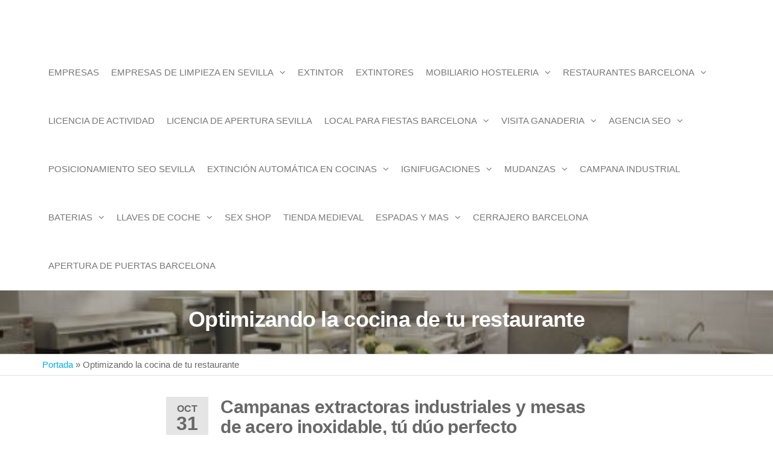

--- FILE ---
content_type: text/html; charset=UTF-8
request_url: https://ardawest.eu/optimizando-la-cocina-de-tu-restaurante/
body_size: 11161
content:
<!DOCTYPE html>
<html class="no-js" lang="es">
    <head>
        <meta http-equiv="content-type" content="text/html; charset=UTF-8" />
        <meta http-equiv="X-UA-Compatible" content="IE=edge">
        <meta name="viewport" content="width=device-width, initial-scale=1">
        <meta name='robots' content='index, follow, max-image-preview:large, max-snippet:-1, max-video-preview:-1' />
	<style>img:is([sizes="auto" i], [sizes^="auto," i]) { contain-intrinsic-size: 3000px 1500px }</style>
	
	<!-- This site is optimized with the Yoast SEO plugin v25.7 - https://yoast.com/wordpress/plugins/seo/ -->
	<title>Optimizando la cocina de tu restaurante - Noticias Empresas</title>
	<meta name="description" content="Hoy vamos a ver como optimizar la cocina de tu nuevo restaurante con mesas de acero inoxidable y campana extractora industrial de acero inoxidable." />
	<link rel="canonical" href="https://ardawest.eu/optimizando-la-cocina-de-tu-restaurante/" />
	<meta property="og:locale" content="es_ES" />
	<meta property="og:type" content="article" />
	<meta property="og:title" content="Optimizando la cocina de tu restaurante - Noticias Empresas" />
	<meta property="og:description" content="Hoy vamos a ver como optimizar la cocina de tu nuevo restaurante con mesas de acero inoxidable y campana extractora industrial de acero inoxidable." />
	<meta property="og:url" content="https://ardawest.eu/optimizando-la-cocina-de-tu-restaurante/" />
	<meta property="og:site_name" content="Noticias Empresas" />
	<meta property="article:published_time" content="2023-10-31T18:20:33+00:00" />
	<meta property="article:modified_time" content="2023-10-31T18:20:34+00:00" />
	<meta property="og:image" content="https://ardawest.eu/wp-content/uploads/2023/10/Capturamobiliarioacero.jpg" />
	<meta property="og:image:width" content="682" />
	<meta property="og:image:height" content="374" />
	<meta property="og:image:type" content="image/jpeg" />
	<meta name="author" content="Samuel López Romero" />
	<meta name="twitter:card" content="summary_large_image" />
	<meta name="twitter:label1" content="Escrito por" />
	<meta name="twitter:data1" content="Samuel López Romero" />
	<meta name="twitter:label2" content="Tiempo de lectura" />
	<meta name="twitter:data2" content="4 minutos" />
	<script type="application/ld+json" class="yoast-schema-graph">{"@context":"https://schema.org","@graph":[{"@type":"WebPage","@id":"https://ardawest.eu/optimizando-la-cocina-de-tu-restaurante/","url":"https://ardawest.eu/optimizando-la-cocina-de-tu-restaurante/","name":"Optimizando la cocina de tu restaurante - Noticias Empresas","isPartOf":{"@id":"https://ardawest.eu/#website"},"primaryImageOfPage":{"@id":"https://ardawest.eu/optimizando-la-cocina-de-tu-restaurante/#primaryimage"},"image":{"@id":"https://ardawest.eu/optimizando-la-cocina-de-tu-restaurante/#primaryimage"},"thumbnailUrl":"https://ardawest.eu/wp-content/uploads/2023/10/Capturamobiliarioacero.jpg","datePublished":"2023-10-31T18:20:33+00:00","dateModified":"2023-10-31T18:20:34+00:00","author":{"@id":"https://ardawest.eu/#/schema/person/552c331602a2315c7454759cd993c0b5"},"description":"Hoy vamos a ver como optimizar la cocina de tu nuevo restaurante con mesas de acero inoxidable y campana extractora industrial de acero inoxidable.","breadcrumb":{"@id":"https://ardawest.eu/optimizando-la-cocina-de-tu-restaurante/#breadcrumb"},"inLanguage":"es","potentialAction":[{"@type":"ReadAction","target":["https://ardawest.eu/optimizando-la-cocina-de-tu-restaurante/"]}]},{"@type":"ImageObject","inLanguage":"es","@id":"https://ardawest.eu/optimizando-la-cocina-de-tu-restaurante/#primaryimage","url":"https://ardawest.eu/wp-content/uploads/2023/10/Capturamobiliarioacero.jpg","contentUrl":"https://ardawest.eu/wp-content/uploads/2023/10/Capturamobiliarioacero.jpg","width":682,"height":374,"caption":"campana extractora industrial"},{"@type":"BreadcrumbList","@id":"https://ardawest.eu/optimizando-la-cocina-de-tu-restaurante/#breadcrumb","itemListElement":[{"@type":"ListItem","position":1,"name":"Portada","item":"https://ardawest.eu/"},{"@type":"ListItem","position":2,"name":"Optimizando la cocina de tu restaurante"}]},{"@type":"WebSite","@id":"https://ardawest.eu/#website","url":"https://ardawest.eu/","name":"Noticias Empresas","description":"Noticias empresas en España. Productos y servicios innovadores.","potentialAction":[{"@type":"SearchAction","target":{"@type":"EntryPoint","urlTemplate":"https://ardawest.eu/?s={search_term_string}"},"query-input":{"@type":"PropertyValueSpecification","valueRequired":true,"valueName":"search_term_string"}}],"inLanguage":"es"},{"@type":"Person","@id":"https://ardawest.eu/#/schema/person/552c331602a2315c7454759cd993c0b5","name":"Samuel López Romero","image":{"@type":"ImageObject","inLanguage":"es","@id":"https://ardawest.eu/#/schema/person/image/","url":"https://secure.gravatar.com/avatar/a16dd5e2f6d610c4087b94f7782ea352de16ea68690895b904727aaac898775b?s=96&d=mm&r=g","contentUrl":"https://secure.gravatar.com/avatar/a16dd5e2f6d610c4087b94f7782ea352de16ea68690895b904727aaac898775b?s=96&d=mm&r=g","caption":"Samuel López Romero"},"description":"Desarrollador Web y Consultor SEO.","url":"https://ardawest.eu/author/samuel-promatec/"}]}</script>
	<!-- / Yoast SEO plugin. -->



<link rel="alternate" type="application/rss+xml" title="Noticias Empresas &raquo; Feed" href="https://ardawest.eu/feed/" />
<link rel="alternate" type="application/rss+xml" title="Noticias Empresas &raquo; Feed de los comentarios" href="https://ardawest.eu/comments/feed/" />
<link rel="alternate" type="application/rss+xml" title="Noticias Empresas &raquo; Comentario Optimizando la cocina de tu restaurante del feed" href="https://ardawest.eu/optimizando-la-cocina-de-tu-restaurante/feed/" />
<style id='wp-emoji-styles-inline-css' type='text/css'>

	img.wp-smiley, img.emoji {
		display: inline !important;
		border: none !important;
		box-shadow: none !important;
		height: 1em !important;
		width: 1em !important;
		margin: 0 0.07em !important;
		vertical-align: -0.1em !important;
		background: none !important;
		padding: 0 !important;
	}
</style>
<link rel='stylesheet' id='wp-block-library-css' href='https://ardawest.eu/wp-includes/css/dist/block-library/style.min.css?ver=6.8.3' type='text/css' media='all' />
<style id='classic-theme-styles-inline-css' type='text/css'>
/*! This file is auto-generated */
.wp-block-button__link{color:#fff;background-color:#32373c;border-radius:9999px;box-shadow:none;text-decoration:none;padding:calc(.667em + 2px) calc(1.333em + 2px);font-size:1.125em}.wp-block-file__button{background:#32373c;color:#fff;text-decoration:none}
</style>
<style id='global-styles-inline-css' type='text/css'>
:root{--wp--preset--aspect-ratio--square: 1;--wp--preset--aspect-ratio--4-3: 4/3;--wp--preset--aspect-ratio--3-4: 3/4;--wp--preset--aspect-ratio--3-2: 3/2;--wp--preset--aspect-ratio--2-3: 2/3;--wp--preset--aspect-ratio--16-9: 16/9;--wp--preset--aspect-ratio--9-16: 9/16;--wp--preset--color--black: #000000;--wp--preset--color--cyan-bluish-gray: #abb8c3;--wp--preset--color--white: #ffffff;--wp--preset--color--pale-pink: #f78da7;--wp--preset--color--vivid-red: #cf2e2e;--wp--preset--color--luminous-vivid-orange: #ff6900;--wp--preset--color--luminous-vivid-amber: #fcb900;--wp--preset--color--light-green-cyan: #7bdcb5;--wp--preset--color--vivid-green-cyan: #00d084;--wp--preset--color--pale-cyan-blue: #8ed1fc;--wp--preset--color--vivid-cyan-blue: #0693e3;--wp--preset--color--vivid-purple: #9b51e0;--wp--preset--gradient--vivid-cyan-blue-to-vivid-purple: linear-gradient(135deg,rgba(6,147,227,1) 0%,rgb(155,81,224) 100%);--wp--preset--gradient--light-green-cyan-to-vivid-green-cyan: linear-gradient(135deg,rgb(122,220,180) 0%,rgb(0,208,130) 100%);--wp--preset--gradient--luminous-vivid-amber-to-luminous-vivid-orange: linear-gradient(135deg,rgba(252,185,0,1) 0%,rgba(255,105,0,1) 100%);--wp--preset--gradient--luminous-vivid-orange-to-vivid-red: linear-gradient(135deg,rgba(255,105,0,1) 0%,rgb(207,46,46) 100%);--wp--preset--gradient--very-light-gray-to-cyan-bluish-gray: linear-gradient(135deg,rgb(238,238,238) 0%,rgb(169,184,195) 100%);--wp--preset--gradient--cool-to-warm-spectrum: linear-gradient(135deg,rgb(74,234,220) 0%,rgb(151,120,209) 20%,rgb(207,42,186) 40%,rgb(238,44,130) 60%,rgb(251,105,98) 80%,rgb(254,248,76) 100%);--wp--preset--gradient--blush-light-purple: linear-gradient(135deg,rgb(255,206,236) 0%,rgb(152,150,240) 100%);--wp--preset--gradient--blush-bordeaux: linear-gradient(135deg,rgb(254,205,165) 0%,rgb(254,45,45) 50%,rgb(107,0,62) 100%);--wp--preset--gradient--luminous-dusk: linear-gradient(135deg,rgb(255,203,112) 0%,rgb(199,81,192) 50%,rgb(65,88,208) 100%);--wp--preset--gradient--pale-ocean: linear-gradient(135deg,rgb(255,245,203) 0%,rgb(182,227,212) 50%,rgb(51,167,181) 100%);--wp--preset--gradient--electric-grass: linear-gradient(135deg,rgb(202,248,128) 0%,rgb(113,206,126) 100%);--wp--preset--gradient--midnight: linear-gradient(135deg,rgb(2,3,129) 0%,rgb(40,116,252) 100%);--wp--preset--font-size--small: 13px;--wp--preset--font-size--medium: 20px;--wp--preset--font-size--large: 36px;--wp--preset--font-size--x-large: 42px;--wp--preset--spacing--20: 0.44rem;--wp--preset--spacing--30: 0.67rem;--wp--preset--spacing--40: 1rem;--wp--preset--spacing--50: 1.5rem;--wp--preset--spacing--60: 2.25rem;--wp--preset--spacing--70: 3.38rem;--wp--preset--spacing--80: 5.06rem;--wp--preset--shadow--natural: 6px 6px 9px rgba(0, 0, 0, 0.2);--wp--preset--shadow--deep: 12px 12px 50px rgba(0, 0, 0, 0.4);--wp--preset--shadow--sharp: 6px 6px 0px rgba(0, 0, 0, 0.2);--wp--preset--shadow--outlined: 6px 6px 0px -3px rgba(255, 255, 255, 1), 6px 6px rgba(0, 0, 0, 1);--wp--preset--shadow--crisp: 6px 6px 0px rgba(0, 0, 0, 1);}:where(.is-layout-flex){gap: 0.5em;}:where(.is-layout-grid){gap: 0.5em;}body .is-layout-flex{display: flex;}.is-layout-flex{flex-wrap: wrap;align-items: center;}.is-layout-flex > :is(*, div){margin: 0;}body .is-layout-grid{display: grid;}.is-layout-grid > :is(*, div){margin: 0;}:where(.wp-block-columns.is-layout-flex){gap: 2em;}:where(.wp-block-columns.is-layout-grid){gap: 2em;}:where(.wp-block-post-template.is-layout-flex){gap: 1.25em;}:where(.wp-block-post-template.is-layout-grid){gap: 1.25em;}.has-black-color{color: var(--wp--preset--color--black) !important;}.has-cyan-bluish-gray-color{color: var(--wp--preset--color--cyan-bluish-gray) !important;}.has-white-color{color: var(--wp--preset--color--white) !important;}.has-pale-pink-color{color: var(--wp--preset--color--pale-pink) !important;}.has-vivid-red-color{color: var(--wp--preset--color--vivid-red) !important;}.has-luminous-vivid-orange-color{color: var(--wp--preset--color--luminous-vivid-orange) !important;}.has-luminous-vivid-amber-color{color: var(--wp--preset--color--luminous-vivid-amber) !important;}.has-light-green-cyan-color{color: var(--wp--preset--color--light-green-cyan) !important;}.has-vivid-green-cyan-color{color: var(--wp--preset--color--vivid-green-cyan) !important;}.has-pale-cyan-blue-color{color: var(--wp--preset--color--pale-cyan-blue) !important;}.has-vivid-cyan-blue-color{color: var(--wp--preset--color--vivid-cyan-blue) !important;}.has-vivid-purple-color{color: var(--wp--preset--color--vivid-purple) !important;}.has-black-background-color{background-color: var(--wp--preset--color--black) !important;}.has-cyan-bluish-gray-background-color{background-color: var(--wp--preset--color--cyan-bluish-gray) !important;}.has-white-background-color{background-color: var(--wp--preset--color--white) !important;}.has-pale-pink-background-color{background-color: var(--wp--preset--color--pale-pink) !important;}.has-vivid-red-background-color{background-color: var(--wp--preset--color--vivid-red) !important;}.has-luminous-vivid-orange-background-color{background-color: var(--wp--preset--color--luminous-vivid-orange) !important;}.has-luminous-vivid-amber-background-color{background-color: var(--wp--preset--color--luminous-vivid-amber) !important;}.has-light-green-cyan-background-color{background-color: var(--wp--preset--color--light-green-cyan) !important;}.has-vivid-green-cyan-background-color{background-color: var(--wp--preset--color--vivid-green-cyan) !important;}.has-pale-cyan-blue-background-color{background-color: var(--wp--preset--color--pale-cyan-blue) !important;}.has-vivid-cyan-blue-background-color{background-color: var(--wp--preset--color--vivid-cyan-blue) !important;}.has-vivid-purple-background-color{background-color: var(--wp--preset--color--vivid-purple) !important;}.has-black-border-color{border-color: var(--wp--preset--color--black) !important;}.has-cyan-bluish-gray-border-color{border-color: var(--wp--preset--color--cyan-bluish-gray) !important;}.has-white-border-color{border-color: var(--wp--preset--color--white) !important;}.has-pale-pink-border-color{border-color: var(--wp--preset--color--pale-pink) !important;}.has-vivid-red-border-color{border-color: var(--wp--preset--color--vivid-red) !important;}.has-luminous-vivid-orange-border-color{border-color: var(--wp--preset--color--luminous-vivid-orange) !important;}.has-luminous-vivid-amber-border-color{border-color: var(--wp--preset--color--luminous-vivid-amber) !important;}.has-light-green-cyan-border-color{border-color: var(--wp--preset--color--light-green-cyan) !important;}.has-vivid-green-cyan-border-color{border-color: var(--wp--preset--color--vivid-green-cyan) !important;}.has-pale-cyan-blue-border-color{border-color: var(--wp--preset--color--pale-cyan-blue) !important;}.has-vivid-cyan-blue-border-color{border-color: var(--wp--preset--color--vivid-cyan-blue) !important;}.has-vivid-purple-border-color{border-color: var(--wp--preset--color--vivid-purple) !important;}.has-vivid-cyan-blue-to-vivid-purple-gradient-background{background: var(--wp--preset--gradient--vivid-cyan-blue-to-vivid-purple) !important;}.has-light-green-cyan-to-vivid-green-cyan-gradient-background{background: var(--wp--preset--gradient--light-green-cyan-to-vivid-green-cyan) !important;}.has-luminous-vivid-amber-to-luminous-vivid-orange-gradient-background{background: var(--wp--preset--gradient--luminous-vivid-amber-to-luminous-vivid-orange) !important;}.has-luminous-vivid-orange-to-vivid-red-gradient-background{background: var(--wp--preset--gradient--luminous-vivid-orange-to-vivid-red) !important;}.has-very-light-gray-to-cyan-bluish-gray-gradient-background{background: var(--wp--preset--gradient--very-light-gray-to-cyan-bluish-gray) !important;}.has-cool-to-warm-spectrum-gradient-background{background: var(--wp--preset--gradient--cool-to-warm-spectrum) !important;}.has-blush-light-purple-gradient-background{background: var(--wp--preset--gradient--blush-light-purple) !important;}.has-blush-bordeaux-gradient-background{background: var(--wp--preset--gradient--blush-bordeaux) !important;}.has-luminous-dusk-gradient-background{background: var(--wp--preset--gradient--luminous-dusk) !important;}.has-pale-ocean-gradient-background{background: var(--wp--preset--gradient--pale-ocean) !important;}.has-electric-grass-gradient-background{background: var(--wp--preset--gradient--electric-grass) !important;}.has-midnight-gradient-background{background: var(--wp--preset--gradient--midnight) !important;}.has-small-font-size{font-size: var(--wp--preset--font-size--small) !important;}.has-medium-font-size{font-size: var(--wp--preset--font-size--medium) !important;}.has-large-font-size{font-size: var(--wp--preset--font-size--large) !important;}.has-x-large-font-size{font-size: var(--wp--preset--font-size--x-large) !important;}
:where(.wp-block-post-template.is-layout-flex){gap: 1.25em;}:where(.wp-block-post-template.is-layout-grid){gap: 1.25em;}
:where(.wp-block-columns.is-layout-flex){gap: 2em;}:where(.wp-block-columns.is-layout-grid){gap: 2em;}
:root :where(.wp-block-pullquote){font-size: 1.5em;line-height: 1.6;}
</style>
<link data-minify="1" rel='stylesheet' id='futurio-extra-css' href='https://ardawest.eu/wp-content/cache/min/1/wp-content/plugins/futurio-extra/assets/css/style.css?ver=1755002892' type='text/css' media='all' />
<link data-minify="1" rel='stylesheet' id='bootstrap-css' href='https://ardawest.eu/wp-content/cache/min/1/wp-content/themes/futurio/css/bootstrap.css?ver=1755002892' type='text/css' media='all' />
<link data-minify="1" rel='stylesheet' id='futurio-stylesheet-css' href='https://ardawest.eu/wp-content/cache/min/1/wp-content/themes/futurio/style.css?ver=1755002892' type='text/css' media='all' />
<link data-minify="1" rel='stylesheet' id='font-awesome-css' href='https://ardawest.eu/wp-content/cache/min/1/wp-content/themes/futurio/css/font-awesome.min.css?ver=1755002892' type='text/css' media='all' />
<link rel='stylesheet' id='kirki-styles-css' href='https://ardawest.eu?action=kirki-styles&#038;ver=4.0' type='text/css' media='all' />


<link rel="https://api.w.org/" href="https://ardawest.eu/wp-json/" /><link rel="alternate" title="JSON" type="application/json" href="https://ardawest.eu/wp-json/wp/v2/posts/1545" /><link rel="EditURI" type="application/rsd+xml" title="RSD" href="https://ardawest.eu/xmlrpc.php?rsd" />
<meta name="generator" content="WordPress 6.8.3" />
<link rel='shortlink' href='https://ardawest.eu/?p=1545' />
<link rel="alternate" title="oEmbed (JSON)" type="application/json+oembed" href="https://ardawest.eu/wp-json/oembed/1.0/embed?url=https%3A%2F%2Fardawest.eu%2Foptimizando-la-cocina-de-tu-restaurante%2F" />
<link rel="alternate" title="oEmbed (XML)" type="text/xml+oembed" href="https://ardawest.eu/wp-json/oembed/1.0/embed?url=https%3A%2F%2Fardawest.eu%2Foptimizando-la-cocina-de-tu-restaurante%2F&#038;format=xml" />
<link rel="pingback" href="https://ardawest.eu/xmlrpc.php">
	
			<style type="text/css" id="futurio-header-css">
								.site-title,
				.site-description {
					position: absolute;
					clip: rect(1px, 1px, 1px, 1px);
				}
				
		</style>
		<meta name="redi-version" content="1.2.7" /><link rel="icon" href="https://ardawest.eu/wp-content/uploads/2021/03/cropped-extintores-contra-incendios-500-32x32.jpg" sizes="32x32" />
<link rel="icon" href="https://ardawest.eu/wp-content/uploads/2021/03/cropped-extintores-contra-incendios-500-192x192.jpg" sizes="192x192" />
<link rel="apple-touch-icon" href="https://ardawest.eu/wp-content/uploads/2021/03/cropped-extintores-contra-incendios-500-180x180.jpg" />
<meta name="msapplication-TileImage" content="https://ardawest.eu/wp-content/uploads/2021/03/cropped-extintores-contra-incendios-500-270x270.jpg" />
<noscript><style id="rocket-lazyload-nojs-css">.rll-youtube-player, [data-lazy-src]{display:none !important;}</style></noscript>    </head>
    <body id="blog" class="wp-singular post-template-default single single-post postid-1545 single-format-standard wp-theme-futurio">
        <a class="skip-link screen-reader-text" href="#site-content">Saltar al contenido</a>                <div class="page-wrap">
 
<div class="main-menu">
    <nav id="site-navigation" class="navbar navbar-default nav-pos-left">     
        <div class="container">   
            <div class="navbar-header">
                                    <div class="site-heading navbar-brand heading-menu" >
                        <div class="site-branding-logo">
                                                    </div>
                        <div class="site-branding-text">
                                                            <p class="site-title"><a href="https://ardawest.eu/" rel="home">Noticias Empresas</a></p>
                            
                                                            <p class="site-description">
                                    Noticias empresas en España. Productos y servicios innovadores.                                </p>
                                                    </div><!-- .site-branding-text -->
                    </div>
                	
            </div>
                                                    <a href="#" id="main-menu-panel" class="open-panel" data-panel="main-menu-panel">
                    <span></span>
                    <span></span>
                    <span></span>
                    <div class="brand-absolute visible-xs">Menú</div>
                </a>
            
            <div class="menu-container"><ul id="menu-menu" class="nav navbar-nav navbar-left"><li itemscope="itemscope" itemtype="https://www.schema.org/SiteNavigationElement" id="menu-item-4" class="menu-item menu-item-type-custom menu-item-object-custom menu-item-home menu-item-4 nav-item"><a title="EMPRESAS" href="https://ardawest.eu/" class="nav-link">EMPRESAS</a></li>
<li itemscope="itemscope" itemtype="https://www.schema.org/SiteNavigationElement" id="menu-item-5" class="menu-item menu-item-type-custom menu-item-object-custom menu-item-has-children dropdown menu-item-5 nav-item"><a title="Empresas de limpieza en Sevilla" href="https://gruposervicum.es/" data-toggle="dropdown" aria-haspopup="true" aria-expanded="false" class="dropdown-toggle nav-link" id="menu-item-dropdown-5">Empresas de limpieza en Sevilla</a>
<ul class="dropdown-menu" aria-labelledby="menu-item-dropdown-5" role="menu">
	<li itemscope="itemscope" itemtype="https://www.schema.org/SiteNavigationElement" id="menu-item-1624" class="menu-item menu-item-type-custom menu-item-object-custom menu-item-1624 nav-item"><a title="Empresas de limpieza en Huelva" href="https://gruposervicum.es/empresas-de-limpieza-en-huelva/" class="dropdown-item">Empresas de limpieza en Huelva</a></li>
	<li itemscope="itemscope" itemtype="https://www.schema.org/SiteNavigationElement" id="menu-item-1625" class="menu-item menu-item-type-custom menu-item-object-custom menu-item-1625 nav-item"><a title="Limpieza de comunidades en Sevilla" href="https://gruposervicum.es/limpieza-de-comunidades-sevilla/" class="dropdown-item">Limpieza de comunidades en Sevilla</a></li>
	<li itemscope="itemscope" itemtype="https://www.schema.org/SiteNavigationElement" id="menu-item-1626" class="menu-item menu-item-type-custom menu-item-object-custom menu-item-1626 nav-item"><a title="Limpieza de oficinas en Sevilla" href="https://gruposervicum.es/limpieza-de-oficinas-en-sevilla/" class="dropdown-item">Limpieza de oficinas en Sevilla</a></li>
</ul>
</li>
<li itemscope="itemscope" itemtype="https://www.schema.org/SiteNavigationElement" id="menu-item-6" class="menu-item menu-item-type-custom menu-item-object-custom menu-item-6 nav-item"><a title="EXTINTOR" href="https://extintorescontraincendios.com/" class="nav-link">EXTINTOR</a></li>
<li itemscope="itemscope" itemtype="https://www.schema.org/SiteNavigationElement" id="menu-item-7" class="menu-item menu-item-type-custom menu-item-object-custom menu-item-7 nav-item"><a title="EXTINTORES" href="https://www.comprarextintoresbaratos.es/" class="nav-link">EXTINTORES</a></li>
<li itemscope="itemscope" itemtype="https://www.schema.org/SiteNavigationElement" id="menu-item-8" class="menu-item menu-item-type-custom menu-item-object-custom menu-item-has-children dropdown menu-item-8 nav-item"><a title="MOBILIARIO HOSTELERIA" href="https://mimobiliariohosteleria.es/" data-toggle="dropdown" aria-haspopup="true" aria-expanded="false" class="dropdown-toggle nav-link" id="menu-item-dropdown-8">MOBILIARIO HOSTELERIA</a>
<ul class="dropdown-menu" aria-labelledby="menu-item-dropdown-8" role="menu">
	<li itemscope="itemscope" itemtype="https://www.schema.org/SiteNavigationElement" id="menu-item-588" class="menu-item menu-item-type-custom menu-item-object-custom menu-item-588 nav-item"><a title="MOBILIARIO DE HOSTELERIA" href="https://ignifugacionespromatec.es/" class="dropdown-item">MOBILIARIO DE HOSTELERIA</a></li>
	<li itemscope="itemscope" itemtype="https://www.schema.org/SiteNavigationElement" id="menu-item-1064" class="menu-item menu-item-type-custom menu-item-object-custom menu-item-1064 nav-item"><a title="campana extractora industrial" href="https://mimobiliariohosteleria.es/6-campanas-extractoras-industriales" class="dropdown-item">campana extractora industrial</a></li>
	<li itemscope="itemscope" itemtype="https://www.schema.org/SiteNavigationElement" id="menu-item-729" class="menu-item menu-item-type-custom menu-item-object-custom menu-item-729 nav-item"><a title="filtros campana extractora industrial" href="https://mimobiliariohosteleria.es/accesorios-campana-extractora/194-filtro-acero-inoxidable-campana-industrial-49-x-49-x-5-cm.html" class="dropdown-item">filtros campana extractora industrial</a></li>
</ul>
</li>
<li itemscope="itemscope" itemtype="https://www.schema.org/SiteNavigationElement" id="menu-item-1609" class="menu-item menu-item-type-custom menu-item-object-custom menu-item-has-children dropdown menu-item-1609 nav-item"><a title="Restaurantes Barcelona" href="https://restaurantesolricbarcelona.es/" data-toggle="dropdown" aria-haspopup="true" aria-expanded="false" class="dropdown-toggle nav-link" id="menu-item-dropdown-1609">Restaurantes Barcelona</a>
<ul class="dropdown-menu" aria-labelledby="menu-item-dropdown-1609" role="menu">
	<li itemscope="itemscope" itemtype="https://www.schema.org/SiteNavigationElement" id="menu-item-1608" class="menu-item menu-item-type-custom menu-item-object-custom menu-item-1608 nav-item"><a title="Restaurantes cerca estacion sants" href="https://restaurantesolricbarcelona.es/restaurantes-cerca-de-la-estacion-de-sants/" class="dropdown-item">Restaurantes cerca estacion sants</a></li>
</ul>
</li>
<li itemscope="itemscope" itemtype="https://www.schema.org/SiteNavigationElement" id="menu-item-9" class="menu-item menu-item-type-custom menu-item-object-custom menu-item-9 nav-item"><a title="LICENCIA DE ACTIVIDAD" href="https://tulicenciadeactividad.es/" class="nav-link">LICENCIA DE ACTIVIDAD</a></li>
<li itemscope="itemscope" itemtype="https://www.schema.org/SiteNavigationElement" id="menu-item-10" class="menu-item menu-item-type-custom menu-item-object-custom menu-item-10 nav-item"><a title="LICENCIA DE APERTURA SEVILLA" href="https://www.licenciasyproyectospromatec.es/" class="nav-link">LICENCIA DE APERTURA SEVILLA</a></li>
<li itemscope="itemscope" itemtype="https://www.schema.org/SiteNavigationElement" id="menu-item-1611" class="menu-item menu-item-type-custom menu-item-object-custom menu-item-has-children dropdown menu-item-1611 nav-item"><a title="LOCAL PARA FIESTAS BARCELONA" href="http://lanit.es/" data-toggle="dropdown" aria-haspopup="true" aria-expanded="false" class="dropdown-toggle nav-link" id="menu-item-dropdown-1611">LOCAL PARA FIESTAS BARCELONA</a>
<ul class="dropdown-menu" aria-labelledby="menu-item-dropdown-1611" role="menu">
	<li itemscope="itemscope" itemtype="https://www.schema.org/SiteNavigationElement" id="menu-item-1610" class="menu-item menu-item-type-custom menu-item-object-custom menu-item-1610 nav-item"><a title="Locales para fiestas" href="http://lanit.es/" class="dropdown-item">Locales para fiestas</a></li>
</ul>
</li>
<li itemscope="itemscope" itemtype="https://www.schema.org/SiteNavigationElement" id="menu-item-15" class="menu-item menu-item-type-custom menu-item-object-custom menu-item-has-children dropdown menu-item-15 nav-item"><a title="VISITA GANADERIA" href="https://la-capitana.es/" data-toggle="dropdown" aria-haspopup="true" aria-expanded="false" class="dropdown-toggle nav-link" id="menu-item-dropdown-15">VISITA GANADERIA</a>
<ul class="dropdown-menu" aria-labelledby="menu-item-dropdown-15" role="menu">
	<li itemscope="itemscope" itemtype="https://www.schema.org/SiteNavigationElement" id="menu-item-1354" class="menu-item menu-item-type-custom menu-item-object-custom menu-item-1354 nav-item"><a title="Eventos empresariales" href="https://la-capitana.es/eventos/" class="dropdown-item">Eventos empresariales</a></li>
</ul>
</li>
<li itemscope="itemscope" itemtype="https://www.schema.org/SiteNavigationElement" id="menu-item-334" class="menu-item menu-item-type-custom menu-item-object-custom menu-item-has-children dropdown menu-item-334 nav-item"><a title="Agencia seo" href="https://elprimeroengoogle.es" data-toggle="dropdown" aria-haspopup="true" aria-expanded="false" class="dropdown-toggle nav-link" id="menu-item-dropdown-334">Agencia seo</a>
<ul class="dropdown-menu" aria-labelledby="menu-item-dropdown-334" role="menu">
	<li itemscope="itemscope" itemtype="https://www.schema.org/SiteNavigationElement" id="menu-item-1139" class="menu-item menu-item-type-custom menu-item-object-custom menu-item-1139 nav-item"><a title="El primero en Google" href="https://elprimeroengoogle.es/" class="dropdown-item">El primero en Google</a></li>
</ul>
</li>
<li itemscope="itemscope" itemtype="https://www.schema.org/SiteNavigationElement" id="menu-item-17" class="menu-item menu-item-type-custom menu-item-object-custom menu-item-17 nav-item"><a title="POSICIONAMIENTO SEO SEVILLA" href="https://posicionamientojoseo.es/" class="nav-link">POSICIONAMIENTO SEO SEVILLA</a></li>
<li itemscope="itemscope" itemtype="https://www.schema.org/SiteNavigationElement" id="menu-item-585" class="menu-item menu-item-type-custom menu-item-object-custom menu-item-has-children dropdown menu-item-585 nav-item"><a title="Extinción automática en cocinas" href="https://extincionautomatica.es/" data-toggle="dropdown" aria-haspopup="true" aria-expanded="false" class="dropdown-toggle nav-link" id="menu-item-dropdown-585">Extinción automática en cocinas</a>
<ul class="dropdown-menu" aria-labelledby="menu-item-dropdown-585" role="menu">
	<li itemscope="itemscope" itemtype="https://www.schema.org/SiteNavigationElement" id="menu-item-675" class="menu-item menu-item-type-custom menu-item-object-custom menu-item-675 nav-item"><a title="Extinción automática cocinas" href="https://extincionautomatica.es/" class="dropdown-item">Extinción automática cocinas</a></li>
	<li itemscope="itemscope" itemtype="https://www.schema.org/SiteNavigationElement" id="menu-item-676" class="menu-item menu-item-type-custom menu-item-object-custom menu-item-676 nav-item"><a title="Sistema de extinción automática de incendios en cocinas" href="https://extincionautomatica.es/" class="dropdown-item">Sistema de extinción automática de incendios en cocinas</a></li>
</ul>
</li>
<li itemscope="itemscope" itemtype="https://www.schema.org/SiteNavigationElement" id="menu-item-587" class="menu-item menu-item-type-custom menu-item-object-custom menu-item-has-children dropdown menu-item-587 nav-item"><a title="ignifugaciones" href="https://ignifugacionespromatec.es/" data-toggle="dropdown" aria-haspopup="true" aria-expanded="false" class="dropdown-toggle nav-link" id="menu-item-dropdown-587">ignifugaciones</a>
<ul class="dropdown-menu" aria-labelledby="menu-item-dropdown-587" role="menu">
	<li itemscope="itemscope" itemtype="https://www.schema.org/SiteNavigationElement" id="menu-item-731" class="menu-item menu-item-type-custom menu-item-object-custom menu-item-731 nav-item"><a title="ignifugaciones de naves" href="https://ignifugacionespromatec.es/" class="dropdown-item">ignifugaciones de naves</a></li>
</ul>
</li>
<li itemscope="itemscope" itemtype="https://www.schema.org/SiteNavigationElement" id="menu-item-732" class="menu-item menu-item-type-custom menu-item-object-custom menu-item-has-children dropdown menu-item-732 nav-item"><a title="mudanzas" href="https://mudanzasrapidas.es/" data-toggle="dropdown" aria-haspopup="true" aria-expanded="false" class="dropdown-toggle nav-link" id="menu-item-dropdown-732">mudanzas</a>
<ul class="dropdown-menu" aria-labelledby="menu-item-dropdown-732" role="menu">
	<li itemscope="itemscope" itemtype="https://www.schema.org/SiteNavigationElement" id="menu-item-733" class="menu-item menu-item-type-custom menu-item-object-custom menu-item-733 nav-item"><a title="mudanzas sevilla" href="https://mudanzasrapidas.es/mudanzas-sevilla/" class="dropdown-item">mudanzas sevilla</a></li>
</ul>
</li>
<li itemscope="itemscope" itemtype="https://www.schema.org/SiteNavigationElement" id="menu-item-592" class="menu-item menu-item-type-custom menu-item-object-custom menu-item-592 nav-item"><a title="Campana industrial" href="https://campana-extractora-industrial.com/" class="nav-link">Campana industrial</a></li>
<li itemscope="itemscope" itemtype="https://www.schema.org/SiteNavigationElement" id="menu-item-1184" class="menu-item menu-item-type-custom menu-item-object-custom menu-item-has-children dropdown menu-item-1184 nav-item"><a title="Baterias" href="https://baterias-online.com/" data-toggle="dropdown" aria-haspopup="true" aria-expanded="false" class="dropdown-toggle nav-link" id="menu-item-dropdown-1184">Baterias</a>
<ul class="dropdown-menu" aria-labelledby="menu-item-dropdown-1184" role="menu">
	<li itemscope="itemscope" itemtype="https://www.schema.org/SiteNavigationElement" id="menu-item-1185" class="menu-item menu-item-type-custom menu-item-object-custom menu-item-1185 nav-item"><a title="Baterias de coches" href="https://baterias-online.com/bateria-coche/" class="dropdown-item">Baterias de coches</a></li>
</ul>
</li>
<li itemscope="itemscope" itemtype="https://www.schema.org/SiteNavigationElement" id="menu-item-1612" class="menu-item menu-item-type-custom menu-item-object-custom menu-item-has-children dropdown menu-item-1612 nav-item"><a title="llaves de coche" href="https://clonekey.es/" data-toggle="dropdown" aria-haspopup="true" aria-expanded="false" class="dropdown-toggle nav-link" id="menu-item-dropdown-1612">llaves de coche</a>
<ul class="dropdown-menu" aria-labelledby="menu-item-dropdown-1612" role="menu">
	<li itemscope="itemscope" itemtype="https://www.schema.org/SiteNavigationElement" id="menu-item-1613" class="menu-item menu-item-type-custom menu-item-object-custom menu-item-1613 nav-item"><a title="copia llave coche" href="https://clonekey.es/" class="dropdown-item">copia llave coche</a></li>
	<li itemscope="itemscope" itemtype="https://www.schema.org/SiteNavigationElement" id="menu-item-1614" class="menu-item menu-item-type-custom menu-item-object-custom menu-item-1614 nav-item"><a title="duplicado llaves coche" href="https://clonekey.es/" class="dropdown-item">duplicado llaves coche</a></li>
</ul>
</li>
<li itemscope="itemscope" itemtype="https://www.schema.org/SiteNavigationElement" id="menu-item-1353" class="menu-item menu-item-type-custom menu-item-object-custom menu-item-1353 nav-item"><a title="Sex shop" href="https://elunicorniovioleta.com/" class="nav-link">Sex shop</a></li>
<li itemscope="itemscope" itemtype="https://www.schema.org/SiteNavigationElement" id="menu-item-1616" class="menu-item menu-item-type-custom menu-item-object-custom menu-item-1616 nav-item"><a title="tienda medieval" href="https://zetanmedieval.com/es/" class="nav-link">tienda medieval</a></li>
<li itemscope="itemscope" itemtype="https://www.schema.org/SiteNavigationElement" id="menu-item-1617" class="menu-item menu-item-type-custom menu-item-object-custom menu-item-has-children dropdown menu-item-1617 nav-item"><a title="espadas y mas" href="https://zetanmedieval.com/es/3-espadas" data-toggle="dropdown" aria-haspopup="true" aria-expanded="false" class="dropdown-toggle nav-link" id="menu-item-dropdown-1617">espadas y mas</a>
<ul class="dropdown-menu" aria-labelledby="menu-item-dropdown-1617" role="menu">
	<li itemscope="itemscope" itemtype="https://www.schema.org/SiteNavigationElement" id="menu-item-1618" class="menu-item menu-item-type-custom menu-item-object-custom menu-item-1618 nav-item"><a title="espadas" href="https://zetanmedieval.com/es/3-espadas" class="dropdown-item">espadas</a></li>
	<li itemscope="itemscope" itemtype="https://www.schema.org/SiteNavigationElement" id="menu-item-1619" class="menu-item menu-item-type-custom menu-item-object-custom menu-item-1619 nav-item"><a title="katanas" href="https://zetanmedieval.com/es/12-katanas" class="dropdown-item">katanas</a></li>
</ul>
</li>
<li itemscope="itemscope" itemtype="https://www.schema.org/SiteNavigationElement" id="menu-item-4217" class="menu-item menu-item-type-custom menu-item-object-custom menu-item-4217 nav-item"><a title="Cerrajero Barcelona" href="https://cerrajero-barcelona.com.es/" class="nav-link">Cerrajero Barcelona</a></li>
<li itemscope="itemscope" itemtype="https://www.schema.org/SiteNavigationElement" id="menu-item-4218" class="menu-item menu-item-type-custom menu-item-object-custom menu-item-4218 nav-item"><a title="Apertura de puertas Barcelona" href="https://cerrajero-barcelona.com.es/apertura-de-puertas-en-barcelona/" class="nav-link">Apertura de puertas Barcelona</a></li>
</ul></div>
                    </div>
    </nav> 
</div>
            <div id="site-content"></div>
            	
			<div data-bg="https://ardawest.eu/wp-content/uploads/2023/10/Capturamobiliarioacero.jpg" class="full-head-img container-fluid rocket-lazyload" style="">
																<h1 class="single-title container text-center">
					Optimizando la cocina de tu restaurante				</h1>
																	</div>
			<div class="container-fluid head-bread" role="main"><div id="breadcrumbs" class="container text-left"><span><span><a href="https://ardawest.eu/">Portada</a></span> &raquo; <span class="breadcrumb_last" aria-current="page">Optimizando la cocina de tu restaurante</span></span></div></div>				<div class="container main-container" role="main">
					<div class="page-area">		
			<!-- start content container -->
<div class="row">      
    <article class="col-md-12 ">
                                 
                <div class="post-1545 post type-post status-publish format-standard has-post-thumbnail hentry category-empresas">
                                                            <div class="futurio-content single-content">
                        <div class="single-entry-summary">
                                                                                        <div class="content-date-comments">
                                    			<div class="date-meta">
				<span class="posted-date-month">	
					Oct				</span>
				<span class="posted-date-day">
					31				</span>
				<span class="posted-date-year">	
					2023				</span>
			</div>
							<div class="comments-meta coments-commented">
				<a href="https://ardawest.eu/optimizando-la-cocina-de-tu-restaurante/#comments" rel="nofollow" title="Comentario enOptimizando la cocina de tu restaurante">
					0				</a>
				<i class="fa fa-comments-o"></i>
			</div>
				                                </div>
                                                        <h2>Campanas extractoras industriales y mesas de acero inoxidable, tú dúo perfecto</h2>
<p>Tu restaurante es como una orquesta, y la cocina es donde se compone la sinfonía de sabores. Las campanas extractoras industriales y las mesas de acero inoxidable son dos jugadores clave que mantienen esa melodía en armonía. Ahora, ¿por qué exactamente son tan cruciales para tu cocina?</p>
<p>En la agitación de una cocina de restaurante, la calidad y la durabilidad son esenciales. La <a href="https://mimobiliariohosteleria.es/6-campanas-extractoras-industriales" rel="dofollow">campana extractora industrial</a> de acero inoxidable es como el maestro silencioso que asegura que el aire esté limpio y fresco, despejando los vapores y olores persistentes. ¿Pero cómo funciona exactamente?</p>
<h3>«El brillante mundo del acero inoxidable: Durabilidad y estética en la cocina»</h3>
<p>El acero inoxidable es el héroe no reconocido de la cocina comercial. Desde mesas de trabajo hasta equipos especializados, su presencia es un símbolo de limpieza, durabilidad y estilo. ¿Por qué este material es tan omnipresente en las cocinas profesionales?</p>
<p>En una cocina bulliciosa, la higiene es esencial. Las mesas de trabajo de acero inoxidable no solo proporcionan un área de preparación higiénica sino que también resisten el desgaste constante. ¿Qué otras ventajas ofrecen?</p>
<h3>«El valor agregado: Eficiencia y rentabilidad en tu cocina»</h3>
<p>La elección de equipos y accesorios para tu cocina no solo se trata de funcionalidad, sino también de eficiencia y rentabilidad a largo plazo. ¿Cómo afectan estas decisiones a la dinámica y el rendimiento de tu cocina?</p>
<p>Las campanas extractoras de acero inoxidable no solo mantienen el aire limpio, sino que también aumentan la eficiencia energética. ¿Cómo contribuyen a la sostenibilidad y ahorro de costos?</p>
<p>Las mesas de acero inoxidable, con su durabilidad y facilidad de limpieza, son inversiones inteligentes. ¿Qué impacto tienen en la rentabilidad a largo plazo de tu restaurante?</p>
<h3>«La combinación perfecta: Elegancia y funcionalidad para tu negocio»</h3>
<p>En la cocina de un restaurante, la elegancia no es solo una cuestión estética, sino una declaración de profesionalismo. ¿Cómo contribuyen las campanas extractoras y las <a href="https://mimobiliariohosteleria.es/9-mesas-acero-inoxidable" rel="dofollow">mesas de acero inoxidable</a> a la presentación de tu negocio?</p>
<p>Las campanas extractoras no solo eliminan humo y olores, sino que también añaden un toque moderno a la cocina. ¿Cómo influyen en la percepción del cliente sobre tu restaurante?</p>
<p>Las mesas de trabajo de acero inoxidable, además de su durabilidad, ofrecen un atractivo visual limpio y pulcro. ¿De qué manera este aspecto estético puede impactar en la experiencia del cliente?</p>
<h3>Unir estética, funcionalidad y rendimiento en la Cocina</h3>
<p>La elección de campanas extractoras e mesas de acero inoxidable no es solo una decisión de equipos, es una inversión en la calidad, la eficiencia y la experiencia general de tu restaurante. La combinación de estos dos tipos de <a href="https://mimobiliariohosteleria.es/" rel="dofollow">mobiliario hosteleria</a> te ofrecen funcionalidad y estética en la cocina es el secreto para alcanzar el éxito gastronómico. Por lo tanto, no subestimes el papel vital que juegan estas piezas en tu cocina, ya que son mucho más que simples accesorios.</p>
<p>La cocina de tu restaurante es el corazón de tu negocio, y equiparla con lo mejor es fundamental. Las campanas extractoras industriales y las mesas de acero inoxidable no solo son herramientas funcionales sino declaraciones visuales que hablan del compromiso con la calidad y la excelencia en el servicio. Su presencia no solo eleva la eficiencia operativa sino que también mejora la percepción del cliente sobre tu restaurante.</p>
<p><i><b>Descubre nuestras ofertas excepcionales en campanas extractoras y mesas de acero inoxidable.</b></i></p>
<p>Somos una empresa especializada en la confección a medida de muebles de acero inoxidable destinados al sector de la hostelería, abarcando bares, restaurantes, cafeterías, servicios de catering y hoteles. En nuestro sitio web, encontrarás una amplia gama de mobiliario y accesorios de acero inoxidable meticulosamente diseñados para satisfacer tus necesidades actuales en cuanto a estilo, material y coste.</p>
<p>Además, disponemos de un extenso inventario de mobiliario adaptado a la industria de la hostelería, que abarca desde estantes de acero inoxidable hasta vitrinas, mesas para fregadero y otros elementos. Asimismo, ofrecemos una variada selección de maquinaria industrial, como planchas, hornos, vitrinas y más. Todos nuestros productos se encuentran a precios sumamente competitivos. No dudes en adquirir tus muebles de acero inoxidable o maquinaria para hostelería con nosotros.</p>
                             
                        </div><!-- .single-entry-summary -->
                        <div class="entry-footer"><div class="cat-links"><span class="space-right">Publicado en</span><a href="https://ardawest.eu/category/empresas/">General</a></div></div>
	<nav class="navigation post-navigation" aria-label="Entradas">
		<h2 class="screen-reader-text">Navegación de entradas</h2>
		<div class="nav-links"><div class="nav-previous"><a href="https://ardawest.eu/las-cocinas-de-lujo-y-detalles-importantes-a-la-hora-de-disenarlas/" rel="prev"><span class="screen-reader-text">Entrada anterior</span><span aria-hidden="true" class="nav-subtitle">Anterior</span> <span class="nav-title"><span class="nav-title-icon-wrapper"><i class="fa fa-angle-double-left" aria-hidden="true"></i></span>Las Cocinas de Lujo y Detalles Importantes a la Hora de Diseñarlas</span></a></div><div class="nav-next"><a href="https://ardawest.eu/prevencion-de-incendios-en-la-industria-alimentaria/" rel="next"><span class="screen-reader-text">Entrada siguiente</span><span aria-hidden="true" class="nav-subtitle">Siguiente</span> <span class="nav-title">Prevención de incendios en la industria alimentaria<span class="nav-title-icon-wrapper"><i class="fa fa-angle-double-right" aria-hidden="true"></i></span></span></a></div></div>
	</nav>                            <div class="single-footer">
                                <div class="postauthor-container">			  
    <div class="postauthor-title">
        <h4 class="about">
            Sobre el autor        </h4>
        <div class="">
            <span class="fn">
                <a href="https://ardawest.eu/author/samuel-promatec/" title="Entradas de Samuel López Romero" rel="author">Samuel López Romero</a>            </span>
        </div> 				
    </div>        	
    <div class="postauthor-content">	             						           
        <p>
            Desarrollador Web y Consultor SEO.        </p>					
    </div>	 		
</div>
    <div id="comments" class="comments-template">
            	<div id="respond" class="comment-respond">
		<h3 id="reply-title" class="comment-reply-title">Deja una respuesta</h3><p class="must-log-in">Lo siento, debes estar <a href="https://ardawest.eu/wp-login.php?redirect_to=https%3A%2F%2Fardawest.eu%2Foptimizando-la-cocina-de-tu-restaurante%2F">conectado</a> para publicar un comentario.</p>	</div><!-- #respond -->
	    </div>
     
                            </div>
                                            </div>
                </div>        
                    
            
    </article> 
    </div>
<!-- end content container -->

</div><!-- end main-container -->
</div><!-- end page-area -->
  				
    <div id="content-footer-section" class="container-fluid clearfix">
        <div class="container">
            <div id="custom_html-3" class="widget_text widget widget_custom_html col-md-3"><div class="textwidget custom-html-widget"><p>CON LA COLABORACIÓN DE </p>
<p><a href="https://elprimeroengoogle.es/">Agencia seo</a></p>
<p><a href="https://elprimeroengoogle.es/">El primero en google</a></p>
<a title="agencia seo" href="https://elprimeroengoogle.es/"><img src="data:image/svg+xml,%3Csvg%20xmlns='http://www.w3.org/2000/svg'%20viewBox='0%200%200%200'%3E%3C/svg%3E" alt="agencia seo" data-lazy-src="https://elprimeroengoogle.es/wp-content/uploads/2021/11/LOGO-G-NEGRO.jpg"/><noscript><img src="https://elprimeroengoogle.es/wp-content/uploads/2021/11/LOGO-G-NEGRO.jpg" alt="agencia seo"/></noscript></a>
</div></div><div id="custom_html-5" class="widget_text widget widget_custom_html col-md-3"><div class="widget-title"><h3>Enlaces de interés</h3></div><div class="textwidget custom-html-widget"><b><a title="campana extractora industrial" href="https://campana-extractora-industrial.com/">Campana extractora industrial</a></b>
<br>
<b><a title="Declaración responsable licencia apertura" href="https://www.licenciasyproyectospromatec.es/blog/licencia-de-apertura-declaracion-responsable/">Declaración responsable licencia apertura</a></b>
<br>
<b><a href="https://extincionautomatica.es/">Extincion automatica cocina</a></b>
<br>
<a href="https://playpicross.com/play-picross-online/"><strong>picross</strong></a><br>
<a href="https://playpicross.com/play-picross-online/"><strong>picross online</strong></a><br>
<a href="https://playpicross.com/play-picross-online/"><strong>piccross</strong></a><br>
<a href="https://playpicross.com/play-picross-online/"><strong>picross puzzles</strong></a><br>
<a href="https://playpicross.com/play-picross-online/"><strong>picros</strong></a><br>
<a href="https://playpicross.com/play-picross-online/"><strong>online picross</strong></a><br>
<a href="https://playpicross.com/play-picross-online/"><strong>pic cross</strong></a><br>
<a href="https://playpicross.com/play-picross-online/"><strong>pictocross</strong></a><br>
<a href="https://playpicross.com/play-picross-online/"><strong>picross game</strong></a><br>
<a href="https://playpicross.com/play-picross-online/"><strong>picross puzzle generator</strong></a><br>
<a href="https://playpicross.com/play-picross-online/"><strong>piccross</strong></a><br>
<a href="https://playpicross.com/play-picross-online/"><strong>picross puzzle</strong></a>
<b><a href="https://playpicross.com/">nonograms</a></b><br>
<b><a href="https://playpicross.com/">nonogram</a></b><br>
<b><a href="https://playpicross.com/">nonogram puzzle</a></b><br>
<b><a href="https://playpicross.com/">nonogram puzzles</a></b><br>
<b><a href="https://playpicross.com/">nonograms online</a></b><br>
<b><a href="https://playpicross.com/">nonogram online</a></b><br>
<b><a href="https://playpicross.com/">online nonogram</a></b><br>
<b><a href="https://playpicross.com/">nonogram game</a></b>
<br>
<b><a href="https://fisioterapia365.com/">Fisioterapia Sant Andreu</a></b>
<br>
<b><a href="https://fisioterapia365.com/">Clínica Fisioterapia Sant Andreu</a></b>
<br>
<b><a href="https://fisioterapia365.com/">Clínica Fisioterapia Barcelona</a></b>
<br>
<b><a href="https://fisioterapia365.com/">Fisioterapia Barcelona</a></b></div></div><div id="block-3" class="widget widget_block widget_text col-md-3">
<p><strong><a href="https://zetanmedieval.com/de/">Ritterladen</a></strong></p>
</div><div id="block-4" class="widget widget_block widget_text col-md-3">
<p><strong><a href="https://zetanmedieval.com/de/"><a href="https://zetanmedieval.com/de/">Mittelalter Shop</a></a></strong></p>
</div><div id="block-5" class="widget widget_block widget_text col-md-3">
<p><a href="https://zetanmedieval.com/de/3-schwert"><strong>Schwert</strong></a></p>
</div><div id="block-6" class="widget widget_block widget_text col-md-3">
<p><a href="https://zetanmedieval.com/de/3-schwert"><strong>Schwert kaufen<br></strong></a></p>
</div>        </div>	
    </div>		


        <footer id="colophon" class="footer-credits container-fluid">
            <div class="container">
                <div class="footer-credits-text text-center">
                    <p><a href="https://posicionamientojoseo.es/">Agencia SEO Sevilla</a></p>                </div>
            </div>	
        </footer>
    
</div><!-- end page-wrap -->



<script type="speculationrules">
{"prefetch":[{"source":"document","where":{"and":[{"href_matches":"\/*"},{"not":{"href_matches":["\/wp-*.php","\/wp-admin\/*","\/wp-content\/uploads\/*","\/wp-content\/*","\/wp-content\/plugins\/*","\/wp-content\/themes\/futurio\/*","\/*\\?(.+)"]}},{"not":{"selector_matches":"a[rel~=\"nofollow\"]"}},{"not":{"selector_matches":".no-prefetch, .no-prefetch a"}}]},"eagerness":"conservative"}]}
</script>



<script>window.lazyLoadOptions=[{elements_selector:"img[data-lazy-src],.rocket-lazyload",data_src:"lazy-src",data_srcset:"lazy-srcset",data_sizes:"lazy-sizes",class_loading:"lazyloading",class_loaded:"lazyloaded",threshold:300,callback_loaded:function(element){if(element.tagName==="IFRAME"&&element.dataset.rocketLazyload=="fitvidscompatible"){if(element.classList.contains("lazyloaded")){if(typeof window.jQuery!="undefined"){if(jQuery.fn.fitVids){jQuery(element).parent().fitVids()}}}}}},{elements_selector:".rocket-lazyload",data_src:"lazy-src",data_srcset:"lazy-srcset",data_sizes:"lazy-sizes",class_loading:"lazyloading",class_loaded:"lazyloaded",threshold:300,}];window.addEventListener('LazyLoad::Initialized',function(e){var lazyLoadInstance=e.detail.instance;if(window.MutationObserver){var observer=new MutationObserver(function(mutations){var image_count=0;var iframe_count=0;var rocketlazy_count=0;mutations.forEach(function(mutation){for(var i=0;i<mutation.addedNodes.length;i++){if(typeof mutation.addedNodes[i].getElementsByTagName!=='function'){continue}
if(typeof mutation.addedNodes[i].getElementsByClassName!=='function'){continue}
images=mutation.addedNodes[i].getElementsByTagName('img');is_image=mutation.addedNodes[i].tagName=="IMG";iframes=mutation.addedNodes[i].getElementsByTagName('iframe');is_iframe=mutation.addedNodes[i].tagName=="IFRAME";rocket_lazy=mutation.addedNodes[i].getElementsByClassName('rocket-lazyload');image_count+=images.length;iframe_count+=iframes.length;rocketlazy_count+=rocket_lazy.length;if(is_image){image_count+=1}
if(is_iframe){iframe_count+=1}}});if(image_count>0||iframe_count>0||rocketlazy_count>0){lazyLoadInstance.update()}});var b=document.getElementsByTagName("body")[0];var config={childList:!0,subtree:!0};observer.observe(b,config)}},!1)</script><script data-no-minify="1" async src="https://ardawest.eu/wp-content/plugins/wp-rocket/assets/js/lazyload/17.8.3/lazyload.min.js"></script>
<script src="https://ardawest.eu/wp-content/cache/min/1/4e03072b5d77d9be61168372fc22f142.js" data-minify="1"></script></body>
</html>

<!-- This website is like a Rocket, isn't it? Performance optimized by WP Rocket. Learn more: https://wp-rocket.me - Debug: cached@1768975125 -->